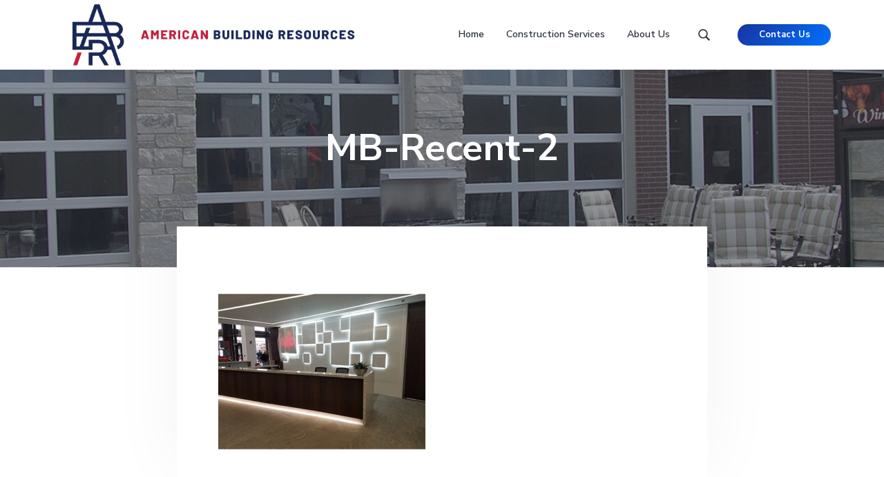

--- FILE ---
content_type: text/html; charset=UTF-8
request_url: https://americanbuildingresources.com/mb-financial/mb-recent-2/
body_size: 11784
content:
<!DOCTYPE html>
<html dir="ltr" lang="en-US" prefix="og: https://ogp.me/ns#">
<head > <script type="text/javascript">if(!gform){document.addEventListener("gform_main_scripts_loaded",function(){gform.scriptsLoaded=!0}),window.addEventListener("DOMContentLoaded",function(){gform.domLoaded=!0});var gform={domLoaded:!1,scriptsLoaded:!1,initializeOnLoaded:function(o){gform.domLoaded&&gform.scriptsLoaded?o():!gform.domLoaded&&gform.scriptsLoaded?window.addEventListener("DOMContentLoaded",o):document.addEventListener("gform_main_scripts_loaded",o)},hooks:{action:{},filter:{}},addAction:function(o,n,r,t){gform.addHook("action",o,n,r,t)},addFilter:function(o,n,r,t){gform.addHook("filter",o,n,r,t)},doAction:function(o){gform.doHook("action",o,arguments)},applyFilters:function(o){return gform.doHook("filter",o,arguments)},removeAction:function(o,n){gform.removeHook("action",o,n)},removeFilter:function(o,n,r){gform.removeHook("filter",o,n,r)},addHook:function(o,n,r,t,i){null==gform.hooks[o][n]&&(gform.hooks[o][n]=[]);var e=gform.hooks[o][n];null==i&&(i=n+"_"+e.length),null==t&&(t=10),gform.hooks[o][n].push({tag:i,callable:r,priority:t})},doHook:function(o,n,r){if(r=Array.prototype.slice.call(r,1),null!=gform.hooks[o][n]){var t,i=gform.hooks[o][n];i.sort(function(o,n){return o.priority-n.priority});for(var e=0;e<i.length;e++)"function"!=typeof(t=i[e].callable)&&(t=window[t]),"action"==o?t.apply(null,r):r[0]=t.apply(null,r)}if("filter"==o)return r[0]},removeHook:function(o,n,r,t){if(null!=gform.hooks[o][n])for(var i=gform.hooks[o][n],e=i.length-1;0<=e;e--)null!=t&&t!=i[e].tag||null!=r&&r!=i[e].priority||i.splice(e,1)}}}</script>
<meta charset="UTF-8" />
<meta name="viewport" content="width=device-width, initial-scale=1" />
<title>MB-Recent-2 | American Building Resources, Inc</title>
	<style>img:is([sizes="auto" i], [sizes^="auto," i]) { contain-intrinsic-size: 3000px 1500px }</style>
	
		<!-- All in One SEO 4.9.3 - aioseo.com -->
	<meta name="robots" content="max-image-preview:large" />
	<meta name="author" content="trienna2019"/>
	<link rel="canonical" href="https://americanbuildingresources.com/mb-financial/mb-recent-2/" />
	<meta name="generator" content="All in One SEO (AIOSEO) 4.9.3" />
		<meta property="og:locale" content="en_US" />
		<meta property="og:site_name" content="American Building Resources, Inc | Chicagoland&#039;s Premier Construction Specialists" />
		<meta property="og:type" content="article" />
		<meta property="og:title" content="MB-Recent-2 | American Building Resources, Inc" />
		<meta property="og:url" content="https://americanbuildingresources.com/mb-financial/mb-recent-2/" />
		<meta property="og:image" content="https://americanbuildingresources.com/wp-content/uploads/2024/11/cropped-Screenshot-2024-11-23-104608.png" />
		<meta property="og:image:secure_url" content="https://americanbuildingresources.com/wp-content/uploads/2024/11/cropped-Screenshot-2024-11-23-104608.png" />
		<meta property="article:published_time" content="2019-03-11T01:12:19+00:00" />
		<meta property="article:modified_time" content="2019-03-11T01:12:19+00:00" />
		<meta name="twitter:card" content="summary" />
		<meta name="twitter:title" content="MB-Recent-2 | American Building Resources, Inc" />
		<meta name="twitter:image" content="https://americanbuildingresources.com/wp-content/uploads/2024/11/cropped-Screenshot-2024-11-23-104608.png" />
		<script type="application/ld+json" class="aioseo-schema">
			{"@context":"https:\/\/schema.org","@graph":[{"@type":"BreadcrumbList","@id":"https:\/\/americanbuildingresources.com\/mb-financial\/mb-recent-2\/#breadcrumblist","itemListElement":[{"@type":"ListItem","@id":"https:\/\/americanbuildingresources.com#listItem","position":1,"name":"Home","item":"https:\/\/americanbuildingresources.com","nextItem":{"@type":"ListItem","@id":"https:\/\/americanbuildingresources.com\/mb-financial\/mb-recent-2\/#listItem","name":"MB-Recent-2"}},{"@type":"ListItem","@id":"https:\/\/americanbuildingresources.com\/mb-financial\/mb-recent-2\/#listItem","position":2,"name":"MB-Recent-2","previousItem":{"@type":"ListItem","@id":"https:\/\/americanbuildingresources.com#listItem","name":"Home"}}]},{"@type":"ItemPage","@id":"https:\/\/americanbuildingresources.com\/mb-financial\/mb-recent-2\/#itempage","url":"https:\/\/americanbuildingresources.com\/mb-financial\/mb-recent-2\/","name":"MB-Recent-2 | American Building Resources, Inc","inLanguage":"en-US","isPartOf":{"@id":"https:\/\/americanbuildingresources.com\/#website"},"breadcrumb":{"@id":"https:\/\/americanbuildingresources.com\/mb-financial\/mb-recent-2\/#breadcrumblist"},"author":{"@id":"https:\/\/americanbuildingresources.com\/author\/trienna2019\/#author"},"creator":{"@id":"https:\/\/americanbuildingresources.com\/author\/trienna2019\/#author"},"datePublished":"2019-03-11T01:12:19+00:00","dateModified":"2019-03-11T01:12:19+00:00"},{"@type":"Organization","@id":"https:\/\/americanbuildingresources.com\/#organization","name":"American Building Resources","description":"Chicagoland's Premier Construction Specialists","url":"https:\/\/americanbuildingresources.com\/","telephone":"+16307740532","logo":{"@type":"ImageObject","url":"https:\/\/americanbuildingresources.com\/wp-content\/uploads\/2019\/03\/New-Favidon.png","@id":"https:\/\/americanbuildingresources.com\/mb-financial\/mb-recent-2\/#organizationLogo","width":512,"height":512,"caption":"american Building Resources"},"image":{"@id":"https:\/\/americanbuildingresources.com\/mb-financial\/mb-recent-2\/#organizationLogo"}},{"@type":"Person","@id":"https:\/\/americanbuildingresources.com\/author\/trienna2019\/#author","url":"https:\/\/americanbuildingresources.com\/author\/trienna2019\/","name":"trienna2019","image":{"@type":"ImageObject","@id":"https:\/\/americanbuildingresources.com\/mb-financial\/mb-recent-2\/#authorImage","url":"https:\/\/secure.gravatar.com\/avatar\/a55efb63fe0989e74e6ca13de66acfaa59b736c4fdc8fab55818ce2803ba082a?s=96&d=mm&r=g","width":96,"height":96,"caption":"trienna2019"}},{"@type":"WebSite","@id":"https:\/\/americanbuildingresources.com\/#website","url":"https:\/\/americanbuildingresources.com\/","name":"American Building Resources, Inc","description":"Chicagoland's Premier Construction Specialists","inLanguage":"en-US","publisher":{"@id":"https:\/\/americanbuildingresources.com\/#organization"}}]}
		</script>
		<!-- All in One SEO -->

<link rel='dns-prefetch' href='//fonts.googleapis.com' />
<link rel="alternate" type="application/rss+xml" title="American Building Resources, Inc &raquo; Feed" href="https://americanbuildingresources.com/feed/" />
<link rel="alternate" type="application/rss+xml" title="American Building Resources, Inc &raquo; Comments Feed" href="https://americanbuildingresources.com/comments/feed/" />
<link rel="alternate" type="application/rss+xml" title="American Building Resources, Inc &raquo; MB-Recent-2 Comments Feed" href="https://americanbuildingresources.com/mb-financial/mb-recent-2/feed/" />
<script type="text/javascript">
/* <![CDATA[ */
window._wpemojiSettings = {"baseUrl":"https:\/\/s.w.org\/images\/core\/emoji\/16.0.1\/72x72\/","ext":".png","svgUrl":"https:\/\/s.w.org\/images\/core\/emoji\/16.0.1\/svg\/","svgExt":".svg","source":{"concatemoji":"https:\/\/americanbuildingresources.com\/wp-includes\/js\/wp-emoji-release.min.js?ver=6.8.3"}};
/*! This file is auto-generated */
!function(s,n){var o,i,e;function c(e){try{var t={supportTests:e,timestamp:(new Date).valueOf()};sessionStorage.setItem(o,JSON.stringify(t))}catch(e){}}function p(e,t,n){e.clearRect(0,0,e.canvas.width,e.canvas.height),e.fillText(t,0,0);var t=new Uint32Array(e.getImageData(0,0,e.canvas.width,e.canvas.height).data),a=(e.clearRect(0,0,e.canvas.width,e.canvas.height),e.fillText(n,0,0),new Uint32Array(e.getImageData(0,0,e.canvas.width,e.canvas.height).data));return t.every(function(e,t){return e===a[t]})}function u(e,t){e.clearRect(0,0,e.canvas.width,e.canvas.height),e.fillText(t,0,0);for(var n=e.getImageData(16,16,1,1),a=0;a<n.data.length;a++)if(0!==n.data[a])return!1;return!0}function f(e,t,n,a){switch(t){case"flag":return n(e,"\ud83c\udff3\ufe0f\u200d\u26a7\ufe0f","\ud83c\udff3\ufe0f\u200b\u26a7\ufe0f")?!1:!n(e,"\ud83c\udde8\ud83c\uddf6","\ud83c\udde8\u200b\ud83c\uddf6")&&!n(e,"\ud83c\udff4\udb40\udc67\udb40\udc62\udb40\udc65\udb40\udc6e\udb40\udc67\udb40\udc7f","\ud83c\udff4\u200b\udb40\udc67\u200b\udb40\udc62\u200b\udb40\udc65\u200b\udb40\udc6e\u200b\udb40\udc67\u200b\udb40\udc7f");case"emoji":return!a(e,"\ud83e\udedf")}return!1}function g(e,t,n,a){var r="undefined"!=typeof WorkerGlobalScope&&self instanceof WorkerGlobalScope?new OffscreenCanvas(300,150):s.createElement("canvas"),o=r.getContext("2d",{willReadFrequently:!0}),i=(o.textBaseline="top",o.font="600 32px Arial",{});return e.forEach(function(e){i[e]=t(o,e,n,a)}),i}function t(e){var t=s.createElement("script");t.src=e,t.defer=!0,s.head.appendChild(t)}"undefined"!=typeof Promise&&(o="wpEmojiSettingsSupports",i=["flag","emoji"],n.supports={everything:!0,everythingExceptFlag:!0},e=new Promise(function(e){s.addEventListener("DOMContentLoaded",e,{once:!0})}),new Promise(function(t){var n=function(){try{var e=JSON.parse(sessionStorage.getItem(o));if("object"==typeof e&&"number"==typeof e.timestamp&&(new Date).valueOf()<e.timestamp+604800&&"object"==typeof e.supportTests)return e.supportTests}catch(e){}return null}();if(!n){if("undefined"!=typeof Worker&&"undefined"!=typeof OffscreenCanvas&&"undefined"!=typeof URL&&URL.createObjectURL&&"undefined"!=typeof Blob)try{var e="postMessage("+g.toString()+"("+[JSON.stringify(i),f.toString(),p.toString(),u.toString()].join(",")+"));",a=new Blob([e],{type:"text/javascript"}),r=new Worker(URL.createObjectURL(a),{name:"wpTestEmojiSupports"});return void(r.onmessage=function(e){c(n=e.data),r.terminate(),t(n)})}catch(e){}c(n=g(i,f,p,u))}t(n)}).then(function(e){for(var t in e)n.supports[t]=e[t],n.supports.everything=n.supports.everything&&n.supports[t],"flag"!==t&&(n.supports.everythingExceptFlag=n.supports.everythingExceptFlag&&n.supports[t]);n.supports.everythingExceptFlag=n.supports.everythingExceptFlag&&!n.supports.flag,n.DOMReady=!1,n.readyCallback=function(){n.DOMReady=!0}}).then(function(){return e}).then(function(){var e;n.supports.everything||(n.readyCallback(),(e=n.source||{}).concatemoji?t(e.concatemoji):e.wpemoji&&e.twemoji&&(t(e.twemoji),t(e.wpemoji)))}))}((window,document),window._wpemojiSettings);
/* ]]> */
</script>
<style id='wp-emoji-styles-inline-css' type='text/css'>

	img.wp-smiley, img.emoji {
		display: inline !important;
		border: none !important;
		box-shadow: none !important;
		height: 1em !important;
		width: 1em !important;
		margin: 0 0.07em !important;
		vertical-align: -0.1em !important;
		background: none !important;
		padding: 0 !important;
	}
</style>
<link rel='stylesheet' id='wp-block-library-css' href='https://americanbuildingresources.com/wp-includes/css/dist/block-library/style.min.css?ver=6.8.3' type='text/css' media='all' />
<style id='classic-theme-styles-inline-css' type='text/css'>
/*! This file is auto-generated */
.wp-block-button__link{color:#fff;background-color:#32373c;border-radius:9999px;box-shadow:none;text-decoration:none;padding:calc(.667em + 2px) calc(1.333em + 2px);font-size:1.125em}.wp-block-file__button{background:#32373c;color:#fff;text-decoration:none}
</style>
<link rel='stylesheet' id='aioseo/css/src/vue/standalone/blocks/table-of-contents/global.scss-css' href='https://americanbuildingresources.com/wp-content/plugins/all-in-one-seo-pack/dist/Lite/assets/css/table-of-contents/global.e90f6d47.css?ver=4.9.3' type='text/css' media='all' />
<style id='global-styles-inline-css' type='text/css'>
:root{--wp--preset--aspect-ratio--square: 1;--wp--preset--aspect-ratio--4-3: 4/3;--wp--preset--aspect-ratio--3-4: 3/4;--wp--preset--aspect-ratio--3-2: 3/2;--wp--preset--aspect-ratio--2-3: 2/3;--wp--preset--aspect-ratio--16-9: 16/9;--wp--preset--aspect-ratio--9-16: 9/16;--wp--preset--color--black: #000000;--wp--preset--color--cyan-bluish-gray: #abb8c3;--wp--preset--color--white: #ffffff;--wp--preset--color--pale-pink: #f78da7;--wp--preset--color--vivid-red: #cf2e2e;--wp--preset--color--luminous-vivid-orange: #ff6900;--wp--preset--color--luminous-vivid-amber: #fcb900;--wp--preset--color--light-green-cyan: #7bdcb5;--wp--preset--color--vivid-green-cyan: #00d084;--wp--preset--color--pale-cyan-blue: #8ed1fc;--wp--preset--color--vivid-cyan-blue: #0693e3;--wp--preset--color--vivid-purple: #9b51e0;--wp--preset--gradient--vivid-cyan-blue-to-vivid-purple: linear-gradient(135deg,rgba(6,147,227,1) 0%,rgb(155,81,224) 100%);--wp--preset--gradient--light-green-cyan-to-vivid-green-cyan: linear-gradient(135deg,rgb(122,220,180) 0%,rgb(0,208,130) 100%);--wp--preset--gradient--luminous-vivid-amber-to-luminous-vivid-orange: linear-gradient(135deg,rgba(252,185,0,1) 0%,rgba(255,105,0,1) 100%);--wp--preset--gradient--luminous-vivid-orange-to-vivid-red: linear-gradient(135deg,rgba(255,105,0,1) 0%,rgb(207,46,46) 100%);--wp--preset--gradient--very-light-gray-to-cyan-bluish-gray: linear-gradient(135deg,rgb(238,238,238) 0%,rgb(169,184,195) 100%);--wp--preset--gradient--cool-to-warm-spectrum: linear-gradient(135deg,rgb(74,234,220) 0%,rgb(151,120,209) 20%,rgb(207,42,186) 40%,rgb(238,44,130) 60%,rgb(251,105,98) 80%,rgb(254,248,76) 100%);--wp--preset--gradient--blush-light-purple: linear-gradient(135deg,rgb(255,206,236) 0%,rgb(152,150,240) 100%);--wp--preset--gradient--blush-bordeaux: linear-gradient(135deg,rgb(254,205,165) 0%,rgb(254,45,45) 50%,rgb(107,0,62) 100%);--wp--preset--gradient--luminous-dusk: linear-gradient(135deg,rgb(255,203,112) 0%,rgb(199,81,192) 50%,rgb(65,88,208) 100%);--wp--preset--gradient--pale-ocean: linear-gradient(135deg,rgb(255,245,203) 0%,rgb(182,227,212) 50%,rgb(51,167,181) 100%);--wp--preset--gradient--electric-grass: linear-gradient(135deg,rgb(202,248,128) 0%,rgb(113,206,126) 100%);--wp--preset--gradient--midnight: linear-gradient(135deg,rgb(2,3,129) 0%,rgb(40,116,252) 100%);--wp--preset--font-size--small: 13px;--wp--preset--font-size--medium: 20px;--wp--preset--font-size--large: 36px;--wp--preset--font-size--x-large: 42px;--wp--preset--spacing--20: 0.44rem;--wp--preset--spacing--30: 0.67rem;--wp--preset--spacing--40: 1rem;--wp--preset--spacing--50: 1.5rem;--wp--preset--spacing--60: 2.25rem;--wp--preset--spacing--70: 3.38rem;--wp--preset--spacing--80: 5.06rem;--wp--preset--shadow--natural: 6px 6px 9px rgba(0, 0, 0, 0.2);--wp--preset--shadow--deep: 12px 12px 50px rgba(0, 0, 0, 0.4);--wp--preset--shadow--sharp: 6px 6px 0px rgba(0, 0, 0, 0.2);--wp--preset--shadow--outlined: 6px 6px 0px -3px rgba(255, 255, 255, 1), 6px 6px rgba(0, 0, 0, 1);--wp--preset--shadow--crisp: 6px 6px 0px rgba(0, 0, 0, 1);}:where(.is-layout-flex){gap: 0.5em;}:where(.is-layout-grid){gap: 0.5em;}body .is-layout-flex{display: flex;}.is-layout-flex{flex-wrap: wrap;align-items: center;}.is-layout-flex > :is(*, div){margin: 0;}body .is-layout-grid{display: grid;}.is-layout-grid > :is(*, div){margin: 0;}:where(.wp-block-columns.is-layout-flex){gap: 2em;}:where(.wp-block-columns.is-layout-grid){gap: 2em;}:where(.wp-block-post-template.is-layout-flex){gap: 1.25em;}:where(.wp-block-post-template.is-layout-grid){gap: 1.25em;}.has-black-color{color: var(--wp--preset--color--black) !important;}.has-cyan-bluish-gray-color{color: var(--wp--preset--color--cyan-bluish-gray) !important;}.has-white-color{color: var(--wp--preset--color--white) !important;}.has-pale-pink-color{color: var(--wp--preset--color--pale-pink) !important;}.has-vivid-red-color{color: var(--wp--preset--color--vivid-red) !important;}.has-luminous-vivid-orange-color{color: var(--wp--preset--color--luminous-vivid-orange) !important;}.has-luminous-vivid-amber-color{color: var(--wp--preset--color--luminous-vivid-amber) !important;}.has-light-green-cyan-color{color: var(--wp--preset--color--light-green-cyan) !important;}.has-vivid-green-cyan-color{color: var(--wp--preset--color--vivid-green-cyan) !important;}.has-pale-cyan-blue-color{color: var(--wp--preset--color--pale-cyan-blue) !important;}.has-vivid-cyan-blue-color{color: var(--wp--preset--color--vivid-cyan-blue) !important;}.has-vivid-purple-color{color: var(--wp--preset--color--vivid-purple) !important;}.has-black-background-color{background-color: var(--wp--preset--color--black) !important;}.has-cyan-bluish-gray-background-color{background-color: var(--wp--preset--color--cyan-bluish-gray) !important;}.has-white-background-color{background-color: var(--wp--preset--color--white) !important;}.has-pale-pink-background-color{background-color: var(--wp--preset--color--pale-pink) !important;}.has-vivid-red-background-color{background-color: var(--wp--preset--color--vivid-red) !important;}.has-luminous-vivid-orange-background-color{background-color: var(--wp--preset--color--luminous-vivid-orange) !important;}.has-luminous-vivid-amber-background-color{background-color: var(--wp--preset--color--luminous-vivid-amber) !important;}.has-light-green-cyan-background-color{background-color: var(--wp--preset--color--light-green-cyan) !important;}.has-vivid-green-cyan-background-color{background-color: var(--wp--preset--color--vivid-green-cyan) !important;}.has-pale-cyan-blue-background-color{background-color: var(--wp--preset--color--pale-cyan-blue) !important;}.has-vivid-cyan-blue-background-color{background-color: var(--wp--preset--color--vivid-cyan-blue) !important;}.has-vivid-purple-background-color{background-color: var(--wp--preset--color--vivid-purple) !important;}.has-black-border-color{border-color: var(--wp--preset--color--black) !important;}.has-cyan-bluish-gray-border-color{border-color: var(--wp--preset--color--cyan-bluish-gray) !important;}.has-white-border-color{border-color: var(--wp--preset--color--white) !important;}.has-pale-pink-border-color{border-color: var(--wp--preset--color--pale-pink) !important;}.has-vivid-red-border-color{border-color: var(--wp--preset--color--vivid-red) !important;}.has-luminous-vivid-orange-border-color{border-color: var(--wp--preset--color--luminous-vivid-orange) !important;}.has-luminous-vivid-amber-border-color{border-color: var(--wp--preset--color--luminous-vivid-amber) !important;}.has-light-green-cyan-border-color{border-color: var(--wp--preset--color--light-green-cyan) !important;}.has-vivid-green-cyan-border-color{border-color: var(--wp--preset--color--vivid-green-cyan) !important;}.has-pale-cyan-blue-border-color{border-color: var(--wp--preset--color--pale-cyan-blue) !important;}.has-vivid-cyan-blue-border-color{border-color: var(--wp--preset--color--vivid-cyan-blue) !important;}.has-vivid-purple-border-color{border-color: var(--wp--preset--color--vivid-purple) !important;}.has-vivid-cyan-blue-to-vivid-purple-gradient-background{background: var(--wp--preset--gradient--vivid-cyan-blue-to-vivid-purple) !important;}.has-light-green-cyan-to-vivid-green-cyan-gradient-background{background: var(--wp--preset--gradient--light-green-cyan-to-vivid-green-cyan) !important;}.has-luminous-vivid-amber-to-luminous-vivid-orange-gradient-background{background: var(--wp--preset--gradient--luminous-vivid-amber-to-luminous-vivid-orange) !important;}.has-luminous-vivid-orange-to-vivid-red-gradient-background{background: var(--wp--preset--gradient--luminous-vivid-orange-to-vivid-red) !important;}.has-very-light-gray-to-cyan-bluish-gray-gradient-background{background: var(--wp--preset--gradient--very-light-gray-to-cyan-bluish-gray) !important;}.has-cool-to-warm-spectrum-gradient-background{background: var(--wp--preset--gradient--cool-to-warm-spectrum) !important;}.has-blush-light-purple-gradient-background{background: var(--wp--preset--gradient--blush-light-purple) !important;}.has-blush-bordeaux-gradient-background{background: var(--wp--preset--gradient--blush-bordeaux) !important;}.has-luminous-dusk-gradient-background{background: var(--wp--preset--gradient--luminous-dusk) !important;}.has-pale-ocean-gradient-background{background: var(--wp--preset--gradient--pale-ocean) !important;}.has-electric-grass-gradient-background{background: var(--wp--preset--gradient--electric-grass) !important;}.has-midnight-gradient-background{background: var(--wp--preset--gradient--midnight) !important;}.has-small-font-size{font-size: var(--wp--preset--font-size--small) !important;}.has-medium-font-size{font-size: var(--wp--preset--font-size--medium) !important;}.has-large-font-size{font-size: var(--wp--preset--font-size--large) !important;}.has-x-large-font-size{font-size: var(--wp--preset--font-size--x-large) !important;}
:where(.wp-block-post-template.is-layout-flex){gap: 1.25em;}:where(.wp-block-post-template.is-layout-grid){gap: 1.25em;}
:where(.wp-block-columns.is-layout-flex){gap: 2em;}:where(.wp-block-columns.is-layout-grid){gap: 2em;}
:root :where(.wp-block-pullquote){font-size: 1.5em;line-height: 1.6;}
</style>
<link rel='stylesheet' id='SFSImainCss-css' href='https://americanbuildingresources.com/wp-content/plugins/ultimate-social-media-icons/css/sfsi-style.css?ver=2.9.6' type='text/css' media='all' />
<link rel='stylesheet' id='google-fonts-css' href='//fonts.googleapis.com/css?family=Nunito+Sans%3A400%2C600%2C700&#038;ver=1.1.0' type='text/css' media='all' />
<link rel='stylesheet' id='lightslider-style-css' href='https://americanbuildingresources.com/wp-content/plugins/wpstudio-testimonial-slider/assets/css/lightslider.css?ver=6.8.3' type='text/css' media='all' />
<link rel='stylesheet' id='gts-style-css' href='https://americanbuildingresources.com/wp-content/plugins/wpstudio-testimonial-slider/assets/css/gts-style.css?ver=6.8.3' type='text/css' media='all' />
<link rel='stylesheet' id='corporate-pro-css' href='https://americanbuildingresources.com/wp-content/themes/corporate-pro/style.css?ver=1.1.0' type='text/css' media='all' />
<style id='corporate-pro-inline-css' type='text/css'>
.wp-custom-logo .title-area{width:460px}.button,button,input[type='button'],input[type='reset'],input[type='submit'],.front-page-6,.archive-pagination .active a,.wp-block-button a{background:#1833a0;background:-moz-linear-gradient(-45deg,#1833a0 0,#0072ff 100%);background:-webkit-linear-gradient(-45deg,#1833a0 0,#0072ff 100%);background:linear-gradient(135deg,#1833a0 0,#0072ff 100%);filter:progid:DXImageTransform.Microsoft.gradient( startColorstr='#1833a0',endColorstr='#0072ff',GradientType=1)}.button:hover,.button:focus,button:hover,button:focus,input[type='button']:hover,input[type='button']:focus,input[type='reset']:hover,input[type='reset']:focus,input[type='submit']:hover,input[type='submit']:focus,.wp-block-button a:hover,.wp-block-button a:focus{box-shadow:0 0.5rem 2rem -0.5rem rgba(12,82,207,0.3)}.button.outline,button.outline,input[type='button'].outline,input[type='reset'].outline,input[type='submit'].outline{color:#0c52cf;background:transparent;box-shadow:inset 0 0 0 2px #0c52cf}.button.outline:hover,.button.outline:focus,button.outline:hover,button.outline:focus,input[type='button'].outline:hover,input[type='button'].outline:focus,input[type='reset'].outline:hover,input[type='reset'].outline:focus,input[type='submit'].outline:hover,input[type='submit'].outline:focus{background-color:#0c52cf;background:#1833a0;background:-moz-linear-gradient(-45deg,#1833a0 0,#0072ff 100%);background:-webkit-linear-gradient(-45deg,#1833a0 0,#0072ff 100%);background:linear-gradient(135deg,#1833a0 0,#0072ff 100%);filter:progid:DXImageTransform.Microsoft.gradient( startColorstr='#1833a0',endColorstr='#0072ff',GradientType=1)}a,.sidebar a:hover,.sidebar a:focus,.site-footer a:hover,.site-footer a:focus,.entry-title a:hover,.entry-title a:focus,.menu-item a:hover,.menu-item a:focus,.menu-item.current-menu-item>a,.site-footer .menu-item a:hover,.site-footer .menu-item a:focus,.site-footer .menu-item.current-menu-item>a,.entry-content p a:not(.button):hover,.entry-content p a:not(.button):focus,.pricing-table strong,div.gs-faq .gs-faq__question:hover,div.gs-faq .gs-faq__question:focus,.hero-section a:hover,.hero-section a:focus{color:#0c52cf}input:focus,select:focus,textarea:focus{border-color:#0c52cf}.entry-content p a:not(.button){box-shadow:inset 0 -1.5px 0 #0c52cf}
</style>
<script type="text/javascript" src="https://americanbuildingresources.com/wp-includes/js/jquery/jquery.min.js?ver=3.7.1" id="jquery-core-js"></script>
<script type="text/javascript" src="https://americanbuildingresources.com/wp-includes/js/jquery/jquery-migrate.min.js?ver=3.4.1" id="jquery-migrate-js"></script>
<script type="text/javascript" src="https://americanbuildingresources.com/wp-content/plugins/wpstudio-testimonial-slider/assets/js/lightslider.min.js?ver=6.8.3" id="gts-lighslider-js"></script>
<link rel="https://api.w.org/" href="https://americanbuildingresources.com/wp-json/" /><link rel="alternate" title="JSON" type="application/json" href="https://americanbuildingresources.com/wp-json/wp/v2/media/235" /><link rel="EditURI" type="application/rsd+xml" title="RSD" href="https://americanbuildingresources.com/xmlrpc.php?rsd" />
<meta name="generator" content="WordPress 6.8.3" />
<link rel='shortlink' href='https://americanbuildingresources.com/?p=235' />
<link rel="alternate" title="oEmbed (JSON)" type="application/json+oembed" href="https://americanbuildingresources.com/wp-json/oembed/1.0/embed?url=https%3A%2F%2Famericanbuildingresources.com%2Fmb-financial%2Fmb-recent-2%2F" />
<link rel="alternate" title="oEmbed (XML)" type="text/xml+oembed" href="https://americanbuildingresources.com/wp-json/oembed/1.0/embed?url=https%3A%2F%2Famericanbuildingresources.com%2Fmb-financial%2Fmb-recent-2%2F&#038;format=xml" />
<meta name="follow.[base64]" content="8fHmSZUbDmGPP7dc3XA7"/><link rel="pingback" href="https://americanbuildingresources.com/xmlrpc.php" />
<script async src="https://knowledgetags.yextpages.net/embed?key=ugurufW4GHXaLHjqClFDXF1K0iVrTkyflnE3KaMz0cuxdAQyzEMaWWi2yrAcG5nm&account_id=2166600&location_id=1669893680325668309" type="text/javascript"></script>
<style type="text/css" id="gs-faq-critical">.gs-faq {padding: 5px 0;}.gs-faq__question {display: none;margin-top: 10px;text-align: left;white-space: normal;width: 100%;}.js .gs-faq__question {display: block;}.gs-faq__question:first-of-type {margin-top: 0;}.js .gs-faq__answer {display: none;padding: 5px;}.gs-faq__answer p:last-of-type {margin-bottom: 0;}.js .gs-faq__answer__heading {display: none;}.gs-faq__answer.no-animation.gs-faq--expanded {display: block;}</style><style id="hero-section" type="text/css">.hero-section{background-image:url(https://americanbuildingresources.com/wp-content/uploads/2019/03/cropped-see-work-page.jpg)}</style>
<link rel="icon" href="https://americanbuildingresources.com/wp-content/uploads/2024/11/cropped-Screenshot-2024-11-23-104900-32x32.png" sizes="32x32" />
<link rel="icon" href="https://americanbuildingresources.com/wp-content/uploads/2024/11/cropped-Screenshot-2024-11-23-104900-192x192.png" sizes="192x192" />
<link rel="apple-touch-icon" href="https://americanbuildingresources.com/wp-content/uploads/2024/11/cropped-Screenshot-2024-11-23-104900-180x180.png" />
<meta name="msapplication-TileImage" content="https://americanbuildingresources.com/wp-content/uploads/2024/11/cropped-Screenshot-2024-11-23-104900-270x270.png" />
</head>
<body class="attachment wp-singular attachment-template-default single single-attachment postid-235 attachmentid-235 attachment-jpeg wp-custom-logo wp-theme-genesis wp-child-theme-corporate-pro sfsi_actvite_theme_flat custom-header header-image full-width-content genesis-breadcrumbs-hidden genesis-footer-widgets-visible has-hero-slider no-js" itemscope itemtype="https://schema.org/WebPage">    <script>
        //<![CDATA[
        (function () {
            var c = document.body.classList;
            c.remove('no-js');
            c.add('js');
        })();
        //]]>
    </script>
	<div class="site-container" id="top"><ul class="genesis-skip-link"><li><a href="#genesis-nav-primary" class="screen-reader-shortcut"> Skip to primary navigation</a></li><li><a href="#genesis-content" class="screen-reader-shortcut"> Skip to main content</a></li><li><a href="#genesis-footer-widgets" class="screen-reader-shortcut"> Skip to footer</a></li></ul><header class="site-header" itemscope itemtype="https://schema.org/WPHeader"><div class="wrap"><div class="title-area" itemscope="itemscope" itemtype="http://schema.org/Organization"><a href="https://americanbuildingresources.com/" class="custom-logo-link" rel="home"><img width="670" height="149" src="https://americanbuildingresources.com/wp-content/uploads/2024/11/cropped-Screenshot-2024-11-23-104608.png" class="custom-logo" alt="American Building Resources, Inc" decoding="async" fetchpriority="high" srcset="https://americanbuildingresources.com/wp-content/uploads/2024/11/cropped-Screenshot-2024-11-23-104608.png 670w, https://americanbuildingresources.com/wp-content/uploads/2024/11/cropped-Screenshot-2024-11-23-104608-300x67.png 300w" sizes="(max-width: 670px) 100vw, 670px" /></a><p class="site-title" itemprop="headline"><a href="https://americanbuildingresources.com/">American Building Resources, Inc</a></p><p class="site-description" itemprop="description">Chicagoland&#039;s Premier Construction Specialists</p></div><nav class="nav-primary" aria-label="Main" itemscope itemtype="https://schema.org/SiteNavigationElement" id="genesis-nav-primary"><div class="wrap"><ul id="menu-main" class="menu genesis-nav-menu menu-primary js-superfish"><li id="menu-item-77" class="menu-item menu-item-type-custom menu-item-object-custom menu-item-home menu-item-77"><a href="https://americanbuildingresources.com" itemprop="url"><span itemprop="name">Home</span></a></li>
<li id="menu-item-21" class="menu-item menu-item-type-post_type menu-item-object-page menu-item-has-children menu-item-21"><a href="https://americanbuildingresources.com/construction-services/" itemprop="url"><span itemprop="name">Construction Services</span></a>
<ul class="sub-menu">
	<li id="menu-item-122" class="menu-item menu-item-type-post_type menu-item-object-page menu-item-122"><a href="https://americanbuildingresources.com/commercial/" itemprop="url"><span itemprop="name">Commercial</span></a></li>
	<li id="menu-item-121" class="menu-item menu-item-type-post_type menu-item-object-page menu-item-121"><a href="https://americanbuildingresources.com/artificial-turf/" itemprop="url"><span itemprop="name">Artificial Turf</span></a></li>
	<li id="menu-item-131" class="menu-item menu-item-type-taxonomy menu-item-object-portfolio-type menu-item-131"><a href="https://americanbuildingresources.com/portfolio-type/our-work/" itemprop="url"><span itemprop="name">See Our Work</span></a></li>
</ul>
</li>
<li id="menu-item-23" class="menu-item menu-item-type-post_type menu-item-object-page menu-item-23"><a href="https://americanbuildingresources.com/about-us/" itemprop="url"><span itemprop="name">About Us</span></a></li>
<li class="right search"><form class="search-form" method="get" action="https://americanbuildingresources.com/" role="search" itemprop="potentialAction" itemscope itemtype="https://schema.org/SearchAction"><label class="search-form-label screen-reader-text" for="searchform-1">Search this website</label><input class="search-form-input" type="search" name="s" id="searchform-1" placeholder="Search this website" itemprop="query-input"><input class="search-form-submit" type="submit" value="Search"><meta content="https://americanbuildingresources.com/?s={s}" itemprop="target"></form></li></ul></div></nav><div class="widget-area header-widget-area"><section id="custom_html-4" class="widget_text widget widget_custom_html"><div class="widget_text widget-wrap"><div class="textwidget custom-html-widget"><a href="https://americanbuildingresources.com/contact-us/" class="button small">Contact Us</a>
</div></div></section>
</div></div></header><div class="site-inner"><section class="hero-section" id="hero-section" role="banner"><div class="wrap"><h1 class="entry-title" itemprop="headline">MB-Recent-2</h1>
</div></section><div class="content-sidebar-wrap"><main class="content" id="genesis-content"><article class="post-235 attachment type-attachment status-inherit entry" aria-label="MB-Recent-2" itemref="hero-section" itemscope itemtype="https://schema.org/CreativeWork"><div class="entry-content" itemprop="text"><p class="attachment"><a href='https://americanbuildingresources.com/wp-content/uploads/2019/03/MB-Recent-2.jpg'><img decoding="async" width="300" height="300" src="https://americanbuildingresources.com/wp-content/uploads/2019/03/MB-Recent-2-300x300.jpg" class="attachment-medium size-medium" alt="" srcset="https://americanbuildingresources.com/wp-content/uploads/2019/03/MB-Recent-2-300x300.jpg 300w, https://americanbuildingresources.com/wp-content/uploads/2019/03/MB-Recent-2-150x150.jpg 150w, https://americanbuildingresources.com/wp-content/uploads/2019/03/MB-Recent-2-100x100.jpg 100w, https://americanbuildingresources.com/wp-content/uploads/2019/03/MB-Recent-2.jpg 500w" sizes="(max-width: 300px) 100vw, 300px" /></a></p>
</div><footer class="entry-footer"></footer></article></main></div></div><footer class="site-footer" itemscope itemtype="https://schema.org/WPFooter"><div class="footer-widgets" id="genesis-footer-widgets"><h2 class="genesis-sidebar-title screen-reader-text">Footer</h2><div class="wrap"><div class="widget-area footer-widgets-1 footer-widget-area"><section id="nav_menu-5" class="widget widget_nav_menu"><div class="widget-wrap"><div class="menu-main-container"><ul id="menu-main-1" class="menu"><li class="menu-item menu-item-type-custom menu-item-object-custom menu-item-home menu-item-77"><a href="https://americanbuildingresources.com" itemprop="url">Home</a></li>
<li class="menu-item menu-item-type-post_type menu-item-object-page menu-item-has-children menu-item-21"><a href="https://americanbuildingresources.com/construction-services/" itemprop="url">Construction Services</a>
<ul class="sub-menu">
	<li class="menu-item menu-item-type-post_type menu-item-object-page menu-item-122"><a href="https://americanbuildingresources.com/commercial/" itemprop="url">Commercial</a></li>
	<li class="menu-item menu-item-type-post_type menu-item-object-page menu-item-121"><a href="https://americanbuildingresources.com/artificial-turf/" itemprop="url">Artificial Turf</a></li>
	<li class="menu-item menu-item-type-taxonomy menu-item-object-portfolio-type menu-item-131"><a href="https://americanbuildingresources.com/portfolio-type/our-work/" itemprop="url">See Our Work</a></li>
</ul>
</li>
<li class="menu-item menu-item-type-post_type menu-item-object-page menu-item-23"><a href="https://americanbuildingresources.com/about-us/" itemprop="url">About Us</a></li>
</ul></div></div></section>
</div><div class="widget-area footer-widgets-2 footer-widget-area"><section id="sfsi-widget-2" class="widget sfsi"><div class="widget-wrap"><h3 class="widgettitle widget-title">Connect With Us</h3>
		<div class="sfsi_widget" data-position="widget" style="display:flex;flex-wrap:wrap;justify-content: left">
			<div id='sfsi_wDiv'></div>
			<div class="norm_row sfsi_wDiv "  style="width:225px;position:absolute;;text-align:left"><div style='width:40px; height:40px;margin-left:5px;margin-bottom:5px; ' class='sfsi_wicons shuffeldiv ' ><div class='inerCnt'><a class=' sficn' data-effect='fade_in' target='_blank'  href='https://api.follow.it/widgets/icon/[base64]/OA==/' id='sfsiid_email_icon' style='width:40px;height:40px;opacity:0.6;background:#343D44;'  ><img data-pin-nopin='true' alt='Follow by Email' title='Follow by Email' src='https://americanbuildingresources.com/wp-content/plugins/ultimate-social-media-icons/images/icons_theme/flat/flat_email.png' width='40' height='40' style='' class='sfcm sfsi_wicon ' data-effect='fade_in'   /></a></div></div><div style='width:40px; height:40px;margin-left:5px;margin-bottom:5px; ' class='sfsi_wicons shuffeldiv ' ><div class='inerCnt'><a class=' sficn' data-effect='fade_in' target='_blank'  href='https://www.facebook.com/AmericanBuildingResourcesInc/' id='sfsiid_facebook_icon' style='width:40px;height:40px;opacity:0.6;background:#336699;'  ><img data-pin-nopin='true' alt='Facebook' title='Facebook' src='https://americanbuildingresources.com/wp-content/plugins/ultimate-social-media-icons/images/icons_theme/flat/flat_facebook.png' width='40' height='40' style='' class='sfcm sfsi_wicon ' data-effect='fade_in'   /></a></div></div><div style='width:40px; height:40px;margin-left:5px;margin-bottom:5px; ' class='sfsi_wicons shuffeldiv ' ><div class='inerCnt'><a class=' sficn' data-effect='fade_in' target='_blank'  href='https://www.linkedin.com/company/american-building-resources-inc/' id='sfsiid_linkedin_icon' style='width:40px;height:40px;opacity:0.6;background:#0877B5;'  ><img data-pin-nopin='true' alt='LinkedIn' title='LinkedIn' src='https://americanbuildingresources.com/wp-content/plugins/ultimate-social-media-icons/images/icons_theme/flat/flat_linkedin.png' width='40' height='40' style='' class='sfcm sfsi_wicon ' data-effect='fade_in'   /></a></div></div></div ><div id="sfsi_holder" class="sfsi_holders" style="position: relative; float: left;width:100%;z-index:-1;"></div ><script>window.addEventListener("sfsi_functions_loaded", function()
			{
				if (typeof sfsi_widget_set == "function") {
					sfsi_widget_set();
				}
			}); </script>			<div style="clear: both;"></div>
		</div>
	</div></section>
</div><div class="widget-area footer-widgets-3 footer-widget-area"><section id="custom_html-11" class="widget_text widget widget_custom_html"><div class="widget_text widget-wrap"><h3 class="widgettitle widget-title">American Building Resources 6111 N River Rd Suite 110W Rosemont, IL</h3>
<div class="textwidget custom-html-widget"><iframe src="https://www.google.com/maps/embed?pb=!1m14!1m8!1m3!1d11862.37485487401!2d-87.8585231!3d41.9875321!3m2!1i1024!2i768!4f13.1!3m3!1m2!1s0x0%3A0xcd334ac8e966b15b!2sAmerican+Building+Resources%2C+Inc!5e0!3m2!1sen!2sus!4v1551852065146" width="300" height="200" frameborder="0" style="border:0" allowfullscreen></iframe></div></div></section>
</div></div></div><div class="footer-credits widget-area"><div class="wrap"><section id="custom_html-2" class="widget_text widget widget_custom_html"><div class="widget_text widget-wrap"><div class="textwidget custom-html-widget">Copyright &#xA9;&nbsp;2026 | American Building Resources | <a href="http://triennamarketing.com/"> website by TriEnna Marketing</a> | <a href="https://americanbuildingresources.com/wp-login.php">Log in</a>   </div></div></section>
</div></div></footer></div><script type="speculationrules">
{"prefetch":[{"source":"document","where":{"and":[{"href_matches":"\/*"},{"not":{"href_matches":["\/wp-*.php","\/wp-admin\/*","\/wp-content\/uploads\/*","\/wp-content\/*","\/wp-content\/plugins\/*","\/wp-content\/themes\/corporate-pro\/*","\/wp-content\/themes\/genesis\/*","\/*\\?(.+)"]}},{"not":{"selector_matches":"a[rel~=\"nofollow\"]"}},{"not":{"selector_matches":".no-prefetch, .no-prefetch a"}}]},"eagerness":"conservative"}]}
</script>
                <!--facebook like and share js -->
                <div id="fb-root"></div>
                <script>
                    (function(d, s, id) {
                        var js, fjs = d.getElementsByTagName(s)[0];
                        if (d.getElementById(id)) return;
                        js = d.createElement(s);
                        js.id = id;
                        js.src = "https://connect.facebook.net/en_US/sdk.js#xfbml=1&version=v3.2";
                        fjs.parentNode.insertBefore(js, fjs);
                    }(document, 'script', 'facebook-jssdk'));
                </script>
                <script>
window.addEventListener('sfsi_functions_loaded', function() {
    if (typeof sfsi_responsive_toggle == 'function') {
        sfsi_responsive_toggle(0);
        // console.log('sfsi_responsive_toggle');

    }
})
</script>
    <script>
        window.addEventListener('sfsi_functions_loaded', function () {
            if (typeof sfsi_plugin_version == 'function') {
                sfsi_plugin_version(2.77);
            }
        });

        function sfsi_processfurther(ref) {
            var feed_id = '[base64]';
            var feedtype = 8;
            var email = jQuery(ref).find('input[name="email"]').val();
            var filter = /^(([^<>()[\]\\.,;:\s@\"]+(\.[^<>()[\]\\.,;:\s@\"]+)*)|(\".+\"))@((\[[0-9]{1,3}\.[0-9]{1,3}\.[0-9]{1,3}\.[0-9]{1,3}\])|(([a-zA-Z\-0-9]+\.)+[a-zA-Z]{2,}))$/;
            if ((email != "Enter your email") && (filter.test(email))) {
                if (feedtype == "8") {
                    var url = "https://api.follow.it/subscription-form/" + feed_id + "/" + feedtype;
                    window.open(url, "popupwindow", "scrollbars=yes,width=1080,height=760");
                    return true;
                }
            } else {
                alert("Please enter email address");
                jQuery(ref).find('input[name="email"]').focus();
                return false;
            }
        }
    </script>
    <style type="text/css" aria-selected="true">
        .sfsi_subscribe_Popinner {
             width: 100% !important;

            height: auto !important;

         padding: 18px 0px !important;

            background-color: #ffffff !important;
        }

        .sfsi_subscribe_Popinner form {
            margin: 0 20px !important;
        }

        .sfsi_subscribe_Popinner h5 {
            font-family: Helvetica,Arial,sans-serif !important;

             font-weight: bold !important;   color:#000000 !important; font-size: 16px !important;   text-align:center !important; margin: 0 0 10px !important;
            padding: 0 !important;
        }

        .sfsi_subscription_form_field {
            margin: 5px 0 !important;
            width: 100% !important;
            display: inline-flex;
            display: -webkit-inline-flex;
        }

        .sfsi_subscription_form_field input {
            width: 100% !important;
            padding: 10px 0px !important;
        }

        .sfsi_subscribe_Popinner input[type=email] {
         font-family: Helvetica,Arial,sans-serif !important;   font-style:normal !important;   font-size:14px !important; text-align: center !important;        }

        .sfsi_subscribe_Popinner input[type=email]::-webkit-input-placeholder {

         font-family: Helvetica,Arial,sans-serif !important;   font-style:normal !important;  font-size: 14px !important;   text-align:center !important;        }

        .sfsi_subscribe_Popinner input[type=email]:-moz-placeholder {
            /* Firefox 18- */
         font-family: Helvetica,Arial,sans-serif !important;   font-style:normal !important;   font-size: 14px !important;   text-align:center !important;
        }

        .sfsi_subscribe_Popinner input[type=email]::-moz-placeholder {
            /* Firefox 19+ */
         font-family: Helvetica,Arial,sans-serif !important;   font-style: normal !important;
              font-size: 14px !important;   text-align:center !important;        }

        .sfsi_subscribe_Popinner input[type=email]:-ms-input-placeholder {

            font-family: Helvetica,Arial,sans-serif !important;  font-style:normal !important;   font-size:14px !important;
         text-align: center !important;        }

        .sfsi_subscribe_Popinner input[type=submit] {

         font-family: Helvetica,Arial,sans-serif !important;   font-weight: bold !important;   color:#000000 !important; font-size: 16px !important;   text-align:center !important; background-color: #dedede !important;        }

                .sfsi_shortcode_container {
            float: left;
        }

        .sfsi_shortcode_container .norm_row .sfsi_wDiv {
            position: relative !important;
        }

        .sfsi_shortcode_container .sfsi_holders {
            display: none;
        }

            </style>

    <script type='text/javascript'>jQuery( document ).ready(function() {                    jQuery( ".testimonials-list" ).lightSlider( {auto:           false,                        controls:       false,item:           2,                        mode:           'slide',                        pauseOnHover:   false,                        loop:           false,pause:          6000,responsive : [    {        breakpoint:1023,        settings: {            item:2        }    },    {        breakpoint:860,        settings: {            item:1        }    }]} );} );</script><link rel='stylesheet' id='seo-slider-css' href='https://americanbuildingresources.com/wp-content/plugins/seo-slider/assets/styles/styles.css?ver=1.1.0.82720201349' type='text/css' media='all' />
<script type="text/javascript" src="https://americanbuildingresources.com/wp-includes/js/jquery/ui/core.min.js?ver=1.13.3" id="jquery-ui-core-js"></script>
<script type="text/javascript" src="https://americanbuildingresources.com/wp-content/plugins/ultimate-social-media-icons/js/shuffle/modernizr.custom.min.js?ver=6.8.3" id="SFSIjqueryModernizr-js"></script>
<script type="text/javascript" src="https://americanbuildingresources.com/wp-content/plugins/ultimate-social-media-icons/js/shuffle/jquery.shuffle.min.js?ver=6.8.3" id="SFSIjqueryShuffle-js"></script>
<script type="text/javascript" src="https://americanbuildingresources.com/wp-content/plugins/ultimate-social-media-icons/js/shuffle/random-shuffle-min.js?ver=6.8.3" id="SFSIjqueryrandom-shuffle-js"></script>
<script type="text/javascript" id="SFSICustomJs-js-extra">
/* <![CDATA[ */
var sfsi_icon_ajax_object = {"nonce":"6b52a9db19","ajax_url":"https:\/\/americanbuildingresources.com\/wp-admin\/admin-ajax.php","plugin_url":"https:\/\/americanbuildingresources.com\/wp-content\/plugins\/ultimate-social-media-icons\/"};
/* ]]> */
</script>
<script type="text/javascript" src="https://americanbuildingresources.com/wp-content/plugins/ultimate-social-media-icons/js/custom.js?ver=2.9.6" id="SFSICustomJs-js"></script>
<script type="text/javascript" src="https://americanbuildingresources.com/wp-includes/js/comment-reply.min.js?ver=6.8.3" id="comment-reply-js" async="async" data-wp-strategy="async"></script>
<script type="text/javascript" src="https://americanbuildingresources.com/wp-includes/js/hoverIntent.min.js?ver=1.10.2" id="hoverIntent-js"></script>
<script type="text/javascript" src="https://americanbuildingresources.com/wp-content/themes/genesis/lib/js/menu/superfish.min.js?ver=1.7.10" id="superfish-js"></script>
<script type="text/javascript" src="https://americanbuildingresources.com/wp-content/themes/genesis/lib/js/menu/superfish.args.min.js?ver=3.6.1" id="superfish-args-js"></script>
<script type="text/javascript" src="https://americanbuildingresources.com/wp-content/themes/genesis/lib/js/skip-links.min.js?ver=3.6.1" id="skip-links-js"></script>
<script type="text/javascript" src="https://americanbuildingresources.com/wp-content/themes/corporate-pro/assets/scripts/min/theme.min.js?ver=1.1.0" id="corporate-pro-pro-js"></script>
<script type="text/javascript" id="corporate-pro-menus-js-extra">
/* <![CDATA[ */
var genesis_responsive_menu = {"mainMenu":"","subMenu":"","menuIconClass":null,"subMenuIconClass":null,"menuClasses":{"combine":[".nav-primary",".nav-secondary"]}};
/* ]]> */
</script>
<script type="text/javascript" src="https://americanbuildingresources.com/wp-content/themes/corporate-pro/assets/scripts/min/menus.min.js?ver=1.1.0" id="corporate-pro-menus-js"></script>
<script type="text/javascript" src="https://americanbuildingresources.com/wp-content/plugins/seo-slider/assets/scripts/slick.js?ver=1.1.0.82720201349" id="seo-slider-slick-js"></script>
<script type="text/javascript" src="https://americanbuildingresources.com/wp-content/plugins/seo-slider/assets/scripts/scripts.js?ver=1.1.0.82720201349" id="seo-slider-js"></script>
		<script>'undefined'=== typeof _trfq || (window._trfq = []);'undefined'=== typeof _trfd && (window._trfd=[]),
                _trfd.push({'tccl.baseHost':'secureserver.net'}),
                _trfd.push({'ap':'wpaas_v2'},
                    {'server':'5c024c709060'},
                    {'pod':'c26-prod-p3-us-west-2'},
                                        {'xid':'42414533'},
                    {'wp':'6.8.3'},
                    {'php':'7.4.33.12'},
                    {'loggedin':'0'},
                    {'cdn':'1'},
                    {'builder':''},
                    {'theme':'genesis'},
                    {'wds':'0'},
                    {'wp_alloptions_count':'285'},
                    {'wp_alloptions_bytes':'123593'},
                    {'gdl_coming_soon_page':'0'}
                    , {'appid':'631258'}                 );
            var trafficScript = document.createElement('script'); trafficScript.src = 'https://img1.wsimg.com/signals/js/clients/scc-c2/scc-c2.min.js'; window.document.head.appendChild(trafficScript);</script>
		<script>window.addEventListener('click', function (elem) { var _elem$target, _elem$target$dataset, _window, _window$_trfq; return (elem === null || elem === void 0 ? void 0 : (_elem$target = elem.target) === null || _elem$target === void 0 ? void 0 : (_elem$target$dataset = _elem$target.dataset) === null || _elem$target$dataset === void 0 ? void 0 : _elem$target$dataset.eid) && ((_window = window) === null || _window === void 0 ? void 0 : (_window$_trfq = _window._trfq) === null || _window$_trfq === void 0 ? void 0 : _window$_trfq.push(["cmdLogEvent", "click", elem.target.dataset.eid]));});</script>
		<script src='https://img1.wsimg.com/traffic-assets/js/tccl-tti.min.js' onload="window.tti.calculateTTI()"></script>
		</body></html>
